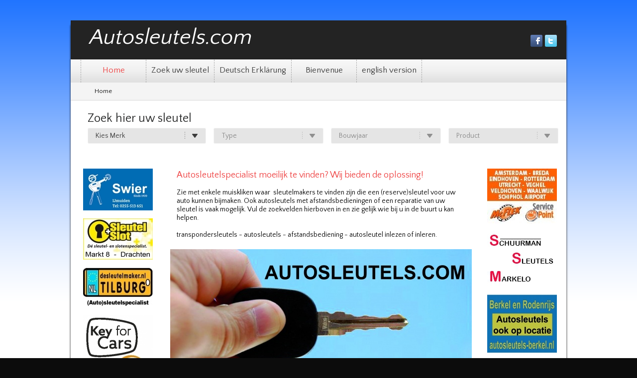

--- FILE ---
content_type: text/html; charset=UTF-8
request_url: https://www.autosleutels.com/
body_size: 4126
content:
<!DOCTYPE html PUBLIC "-//W3C//DTD XHTML 1.0 Transitional//EN" "//www.w3.org/TR/xhtml1/DTD/xhtml1-transitional.dtd">
<html lang="nl" xmlns="//www.w3.org/1999/xhtml">
<head>
<link href="//fonts.googleapis.com/css?family=Quattrocento+Sans:400,400italic,700,700italic" rel="stylesheet" type="text/css" />
<!--  _________________________  -->
<!-- |                         | -->
<!-- |       Realisatie:       | -->
<!-- |    Remgro Webdesign     | -->
<!-- |                         | -->
<!-- | Website: www.remgro.nl  | -->
<!-- | E-Mail: info@remgro.nl  | -->
<!-- | Tel.nr.: 0547 - 293131  | -->
<!-- |_________________________| -->
<!--                             -->
<meta http-equiv="Content-Type" content="text/html; charset=utf-8" />
<meta name="author" content="Remgro Webdesign" />
<meta name="generator" content="RCMS v2.0.0" />
<meta http-equiv="X-UA-Compatible" content="IE=9" />
<meta name="description" content="autosleutel specialist bij u in de buurt.transpondersleutels -autosleutels - afstandsbediening - inlezen of inleren" />
<meta name="keywords" content="autosleutel,Sleutel,sleutels,specialist,transpondersleutels,afstandsbediening,inleren,inlezen,auto,maken,specialist," />
<meta name="viewport" content="width=device-width, initial-scale=1" />
<meta name="google-translate-customization" content="e563ffd5c21100d8-d2b67dfbd0a6bc48-g361a1fe93d36c48c-14"></meta>
<title>Home - Autosleutels.com</title>
<link href="/favicon.ico" rel="shortcut icon" />
<link href="/rcms/index.css.php" rel="stylesheet" type="text/css" />
<link href="/rcms/scripts/jquery.slicknav/slicknav.min.css" rel="stylesheet" type="text/css" />
<script type="text/javascript">var domain = "www.autosleutels.com";</script>
<script type="text/javascript" src="/rcms/index.js.php"></script>
<script type="text/javascript" src="/rcms/scripts/jquery.slicknav/jquery.slicknav.min.js"></script>
<script type="text/javascript">$(function(){ $('#menu').slicknav({ prependTo:'#wrapper' });	});</script>
</head>
<body>
<div id="body">
	<div id="autosleutels" class="wrapper">
		<div id="logo">Autosleutels.com</div>
		<div id="google_translate_element"></div>
		<script type="text/javascript">
		function googleTranslateElementInit() {
  			new google.translate.TranslateElement({
		  		pageLanguage: 'nl', 
				  includedLanguages: 'de,en,fr', 
				  layout: google.translate.TranslateElement.InlineLayout.SIMPLE, 
				  //multilanguagePage: true,
				  autoDisplay: false
			  }, 'google_translate_element');
		}
		</script>
		<script type="text/javascript" src="//translate.google.com/translate_a/element.js?cb=googleTranslateElementInit"></script>
		<div id="socialmedia">
			<a id="facebook" href="https://www.facebook.com/SchuurmanServiceCentrum" title="Autosleutels.com op FaceBook" target="_blank"></a>
			<a id="twitter" href="https://twitter.com/eddy_schuurman" title="Autosleutels.com op Twitter" target="_blank"></a>
		</div>
	</div>
	<div id="wrapper" class="wrapper">
		<ul id="menu"><li class="first active"><a href="/" title="">Home</a></li><li><a href="/zoek-uw-sleutel" title="">Zoek uw sleutel</a></li><li><a href="/deutscherklarung" title="">Deutsch Erklärung</a></li><li><a href="/cles-de-voiture" title="">Bienvenue</a></li><li class="last"><a href="/english-version" title="">english version</a></li></ul>
		<div id="breadcrumb">Home</div>
		<div id="zoeken">
			<h2>Zoek hier uw sleutel</h2>
			<select id="merk" name="merk" class="merk" title=""><option value="" selected="selected">Kies Merk</option><option value="huissleutels">Huissleutels</option><option value="acura">Acura</option><option value="aixam">Aixam</option><option value="alfa-romeo">Alfa romeo</option><option value="audi">Audi</option><option value="audi-motorcycle">Audi motorcycle</option><option value="bellier">Bellier</option><option value="bentley">Bentley</option><option value="bmw">BMW</option><option value="buick">Buick</option><option value="cadillac">Cadillac</option><option value="chatenet">Chatenet</option><option value="chevrolet">Chevrolet</option><option value="chrysler">Chrysler</option><option value="citroen">Citroën</option><option value="dacia">Dacia</option><option value="daewoo">Daewoo</option><option value="daf-trucks">Daf   ( trucks)</option><option value="daihatsu">Daihatsu</option><option value="derby-cycles">Derby (cycles</option><option value="dodge">Dodge</option><option value="dr-motors">DR Motors</option><option value="ducati-cycles">Ducati  (cycles)</option><option value="eagle">Eagle</option><option value="ecosport">Ecosport</option><option value="ferrari">Ferrari</option><option value="fiat">Fiat</option><option value="ford-usa-trucks">Ford USA  (trucks)</option><option value="ford-aus">Ford [aus]</option><option value="ford-eu">Ford [eu]</option><option value="ford-usa">Ford [usa]</option><option value="genesis">Genesis</option><option value="gilera-cycles">Gilera  (cycles)</option><option value="gmc-gm">GMC (GM)</option><option value="grandland-x-start-knop-%2F-push-button">Grandland X start knop / push button </option><option value="holden">Holden</option><option value="honda">Honda</option><option value="honda-cycles">Honda    (cycles)</option><option value="hummer">Hummer</option><option value="hyundai">Hyundai</option><option value="infiniti">Infiniti</option><option value="isuzu">Isuzu</option><option value="iveco-truck">Iveco (truck)</option><option value="jaguar">Jaguar</option><option value="jdm">JDM</option><option value="jeep">Jeep</option><option value="kawasaki-cycles">Kawasaki  (cycles)</option><option value="kia">Kia</option><option value="kluissleutels">Kluissleutels</option><option value="kubota">Kubota</option><option value="lamborghini">Lamborghini</option><option value="lancetti">LAncetti</option><option value="lancia">Lancia</option><option value="land-rover">Land rover</option><option value="ldv">LDV</option><option value="lexus">Lexus</option><option value="ligier">Ligier</option><option value="lincoln">Lincoln</option><option value="malaguti">Malaguti</option><option value="maruti-suzuki">Maruti Suzuki</option><option value="maserati">Maserati</option><option value="mazda">Mazda</option><option value="mbk-cycles">MBK (cycles)</option><option value="mercedes">Mercedes</option><option value="mercedes-trucks">Mercedes  (trucks)</option><option value="mercury">Mercury</option><option value="microcar">Microcar</option><option value="mitsubishi">Mitsubishi</option><option value="mokka-electric">Mokka Electric</option><option value="moto-guzzi-cycles">Moto Guzzi   ( cycles)</option><option value="nissan">Nissan</option><option value="nissan-trucks">Nissan  (trucks)</option><option value="oldsmobile">Oldsmobile</option><option value="oldtimmers">oldtimmers</option><option value="opel">Opel</option><option value="peugeot">Peugeot</option><option value="peugeot-cycles">Peugeot  (cycles)</option><option value="piaggio-cycles">Piaggio  (cycles)</option><option value="plymouth">Plymouth</option><option value="pontiac">Pontiac</option><option value="porsche">Porsche</option><option value="q5">Q5</option><option value="rc-200">RC 200</option><option value="renault">Renault</option><option value="rolls-royce">Rolls Royce</option><option value="rover">Rover</option><option value="saab">Saab</option><option value="saturn-gm">Saturn (GM)</option><option value="scania-trucks">Scania  (trucks)</option><option value="scion">Scion</option><option value="seat">Seat</option><option value="skoda">Skoda</option><option value="smart">Smart</option><option value="ssangyong">Ssangyong</option><option value="subaru">Subaru</option><option value="suzuki">Suzuki</option><option value="suzuki-cycles">Suzuki  (cycles)</option><option value="tata">Tata</option><option value="toyota">Toyota</option><option value="volkswagen">Volkswagen</option><option value="volvo">Volvo</option><option value="vpg">VPG</option><option value="yamaha-cycles">Yamaha  ( cycles)</option><option value="zztest-met-startknop">zztest met startknop</option></select>
			<select id="type" name="type" class="type" title=""><option value="" selected="selected">Type</option></select>
			<!--<select id="jaar" name="jaar" class="jaar" title="" class="last"><option value="" selected="selected">Bouwjaar</option></select>-->
			<select id="jaar" name="jaar" class="jaar" title=""><option value="" selected="selected">Bouwjaar</option></select>
			<select id="prod" name="prod" class="prod" title="" class="last"><option value="" selected="selected">Product</option></select>
		</div>
		<div id="page">
	<div class="column"><a class="banner" href="http://www.swier.nl" target="_blank" title="Swier Sleutelspecialist Ijmuiden"><img class="bannerimg" src="/rcms/uploads/banners/653910443_thumb.jpg" alt="Swier Sleutelspecialist Ijmuiden" /></a><a class="banner" href="http://www.sleutelplusslot.nl" target="_blank" title="Sleutelplusslot"><img class="bannerimg" src="/rcms/uploads/banners/652722150_thumb.jpg" alt="Sleutelplusslot" /></a><a class="banner" href="http://www.desleutelmaker.nl" target="_blank" title="Tilburg"><img class="bannerimg" src="/rcms/uploads/banners/630443075_thumb.jpg" alt="Tilburg" /></a><a class="banner" href="http://klapsleutels.nl" target="_blank" title="Shoefix Heerhugowaard"><img class="bannerimg" src="/rcms/uploads/banners/257666881_thumb.jpg" alt="Shoefix Heerhugowaard" /></a><a class="banner" href="http://schoenservicebuijs.nl/" target="_blank" title="Zwijndrecht Buijs"><img class="bannerimg" src="/rcms/uploads/banners/162566093_thumb.jpg" alt="Zwijndrecht Buijs" /></a><a class="banner" href="http://www.hcillekens.nl" target="_blank" title="Silca"><img class="bannerimg" src="/rcms/uploads/banners/819082535_thumb.jpg" alt="Silca" /></a></div>
	<div id="content"><h1>Autosleutelspecialist moeilijk te vinden? Wij bieden de oplossing!</h1>
<p>Zie met enkele muiskliken waar&nbsp; sleutelmakers te vinden zijn&nbsp;die een (reserve)sleutel voor uw auto kunnen bijmaken. Ook autosleutels met afstandsbedieningen of een reparatie van uw sleutel is vaak mogelijk. Vul de zoekvelden hierboven in en zie gelijk wie bij u in de buurt u kan helpen.&nbsp;<br /> <br />transpondersleutels - autosleutels - afstandsbediening - autosleutel inlezen of inleren.</p>
<div id="fotohok" class="home"><img src="/rcms/uploads/paginas/autosleutelscomlogo-5_middel.jpg" alt="" /></div></div>
	<div class="column txtr"><a class="banner" href="http://www.mcflek.com" target="_blank" title="mc flek"><img class="bannerimg" src="/rcms/uploads/banners/721709488_thumb.jpg" alt="mc flek" /></a><a class="banner" href="http://www.sleutels-schuurman.nl" target="_blank" title="Schuurman Markelo"><img class="bannerimg" src="/rcms/uploads/banners/145540473_thumb.jpg" alt="Schuurman Markelo" /></a><a class="banner" href="http://autosleutels-berkel.nl" target="_blank" title="berkel en rodenrijs"><img class="bannerimg" src="/rcms/uploads/banners/789808449_thumb.jpg" alt="berkel en rodenrijs" /></a><a class="banner" href="http://www.klapsleutels.nl" target="_blank" title="klapsleutels"><img class="bannerimg" src="/rcms/uploads/banners/594505409_thumb.jpg" alt="klapsleutels" /></a><a class="banner" href="http://www.autosleutels.info" target="_blank" title="autosleutels info2"><img class="bannerimg" src="/rcms/uploads/banners/189617237_thumb.jpg" alt="autosleutels info2" /></a></div>
	<div class="clear"></div>
</div>
	</div>
</div>
<div id="footer">
	<div class="wrapper footer">
		<div class="column">
			<h3>Autosleutels.com</h3>
			<ul><li><a href="/">&gt; Home</a></li><li><a href="/zoek-uw-sleutel">&gt; Zoek uw sleutel</a></li><li><a href="/wie-zijn-wij">&gt; Wie zijn wij</a></li><li><a href="/adverteren-op-deze-site">&gt; Adverteren</a></li><li><a href="/contact">&gt; adverteren</a></li><li><a href="/sitemap">&gt; Sitemap</a></li><li><a href="/disclaimer">&gt; Disclaimer</a></li><li><a href="/algemene-voorwaarden">&gt; Algemene voorwaarden</a></li><li><a href="/contactformulier">&gt; contact</a></li><li><a href="/deutscherklarung">&gt; Deutsch Erklärung</a></li><li><a href="/cles-de-voiture">&gt; Bienvenue</a></li><li><a href="/english-version">&gt; english version</a></li><li><a href="/privacy-beleid">&gt; Privacy beleid</a></li></ul>
		</div>
		<div class="column middle">
			<h3>&nbsp;</h3>
			<!--
			<h3>Autosleutels in de regio</h3>
			<ul>
				<li><a href="/noord-holland" title="Sleutelmakers in Noord-Holland">&gt; Noord-Holland</a></li>
				<li><a href="/zuid-holland" title="Sleutelmakers in Zuid-Holland">&gt; Zuid-Holland</a></li>
				<li><a href="/zeeland" title="Sleutelmakers in Zeeland">&gt; Zeeland</a></li>
				<li><a href="/noord-brabant" title="Sleutelmakers in Noord-Brabant">&gt; Noord-Brabant</a></li>
				<li><a href="/limburg" title="Sleutelmakers in Limburg">&gt; Limburg</a></li>
				<li><a href="/utrecht" title="Sleutelmakers in Utrecht">&gt; Utrecht</a></li>
				<li><a href="/gelderland" title="Sleutelmakers in Gelderland">&gt; Gelderland</a></li>
				<li><a href="/flevoland" title="Sleutelmakers in Flevoland">&gt; Flevoland</a></li>
				<li><a href="/overijssel" title="Sleutelmakers in Overijssel">&gt; Overijssel</a></li>
				<li><a href="/drenthe" title="Sleutelmakers in Drenthe">&gt; Drenthe</a></li>
				<li><a href="/groningen" title="Sleutelmakers in Groningen">&gt; Groningen</a></li>
				<li><a href="/friesland" title="Sleutelmakers in Friesland">&gt; Friesland</a></li>
			</ul>
			-->
		</div>
		<div class="clear"></div>
	</div>
</div>
<div id="copyright">
	<div class="wrapper footer">
		<div class="left">&copy; 2012-2026 - alle rechten voorbehouden - Autosleutels.com - <a href="/sitemap" title="Sitemap">Sitemap</a></div>
		<div class="right">Realisatie: <a href="http://www.remgro.nl/" title="Remgro Webdesign" target="_blank">Remgro Webdesign</a></div>
		<div class="clear"></div>
	</div>
</div>
<script type="text/javascript">
var _gaq = _gaq || [];
_gaq.push(['_setAccount', 'UA-8918289-4']);
_gaq.push(['_trackPageview']);
(function() {
  var ga = document.createElement('script'); ga.type = 'text/javascript'; ga.async = true;
  ga.src = ('https:' == document.location.protocol ? 'https://ssl' : 'http://www') + '.google-analytics.com/ga.js';
  var s = document. getElementsByTagName('script')[0]; s.parentNode.insertBefore(ga, s);
})();
</script>
</body>
</html>